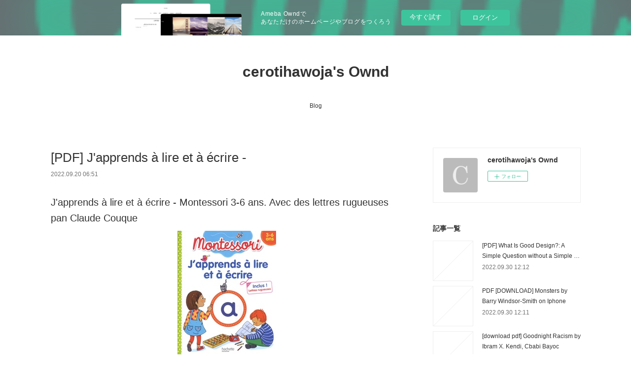

--- FILE ---
content_type: text/html; charset=utf-8
request_url: https://cerotihawoja.themedia.jp/posts/37638316
body_size: 11042
content:
<!doctype html>

            <html lang="ja" data-reactroot=""><head><meta charSet="UTF-8"/><meta http-equiv="X-UA-Compatible" content="IE=edge"/><meta name="viewport" content="width=device-width,user-scalable=no,initial-scale=1.0,minimum-scale=1.0,maximum-scale=1.0"/><title data-react-helmet="true">[PDF] J&#x27;apprends à lire et à écrire  - | cerotihawoja&#x27;s Ownd</title><link data-react-helmet="true" rel="canonical" href="https://cerotihawoja.themedia.jp/posts/37638316/"/><meta name="description" content="J&#x27;apprends à lire et à écrire  - Montessori 3-6 ans. Avec des lettres rugueuses pan Claude Couque


"/><meta property="fb:app_id" content="522776621188656"/><meta property="og:url" content="https://cerotihawoja.themedia.jp/posts/37638316"/><meta property="og:type" content="article"/><meta property="og:title" content="[PDF] J&#x27;apprends à lire et à écrire  -"/><meta property="og:description" content="J&#x27;apprends à lire et à écrire  - Montessori 3-6 ans. Avec des lettres rugueuses pan Claude Couque


"/><meta property="og:image" content="https://static.amebaowndme.com/madrid-static/gallery/073.jpg"/><meta property="og:site_name" content="cerotihawoja&#x27;s Ownd"/><meta property="og:locale" content="ja_JP"/><meta name="twitter:card" content="summary"/><meta name="twitter:site" content="@amebaownd"/><meta name="twitter:title" content="[PDF] J&#x27;apprends à lire et à écrire  - | cerotihawoja&#x27;s Ownd"/><meta name="twitter:description" content="J&#x27;apprends à lire et à écrire  - Montessori 3-6 ans. Avec des lettres rugueuses pan Claude Couque


"/><meta name="twitter:image" content="https://static.amebaowndme.com/madrid-static/gallery/073.jpg"/><meta name="twitter:app:id:iphone" content="911640835"/><meta name="twitter:app:url:iphone" content="amebaownd://public/sites/1782117/posts/37638316"/><meta name="twitter:app:id:googleplay" content="jp.co.cyberagent.madrid"/><meta name="twitter:app:url:googleplay" content="amebaownd://public/sites/1782117/posts/37638316"/><meta name="twitter:app:country" content="US"/><link rel="amphtml" href="https://amp.amebaownd.com/posts/37638316"/><link rel="alternate" type="application/rss+xml" title="cerotihawoja&#x27;s Ownd" href="https://cerotihawoja.themedia.jp/rss.xml"/><link rel="alternate" type="application/atom+xml" title="cerotihawoja&#x27;s Ownd" href="https://cerotihawoja.themedia.jp/atom.xml"/><link rel="sitemap" type="application/xml" title="Sitemap" href="/sitemap.xml"/><link href="https://static.amebaowndme.com/madrid-frontend/css/user.min-a66be375c.css" rel="stylesheet" type="text/css"/><link href="https://static.amebaowndme.com/madrid-frontend/css/vanilla/index.min-a66be375c.css" rel="stylesheet" type="text/css"/><link rel="icon" href="https://static.amebaowndme.com/madrid-frontend/images/app/common/favicon.ico"/><style id="site-colors" charSet="UTF-8">.u-nav-clr {
  color: #333333;
}
.u-nav-bdr-clr {
  border-color: #333333;
}
.u-nav-bg-clr {
  background-color: #ffffff;
}
.u-nav-bg-bdr-clr {
  border-color: #ffffff;
}
.u-site-clr {
  color: #333333;
}
.u-base-bg-clr {
  background-color: #ffffff;
}
.u-btn-clr {
  color: #999999;
}
.u-btn-clr:hover,
.u-btn-clr--active {
  color: rgba(153,153,153, 0.7);
}
.u-btn-clr--disabled,
.u-btn-clr:disabled {
  color: rgba(153,153,153, 0.5);
}
.u-btn-bdr-clr {
  border-color: #bbbbbb;
}
.u-btn-bdr-clr:hover,
.u-btn-bdr-clr--active {
  border-color: rgba(187,187,187, 0.7);
}
.u-btn-bdr-clr--disabled,
.u-btn-bdr-clr:disabled {
  border-color: rgba(187,187,187, 0.5);
}
.u-btn-bg-clr {
  background-color: #bbbbbb;
}
.u-btn-bg-clr:hover,
.u-btn-bg-clr--active {
  background-color: rgba(187,187,187, 0.7);
}
.u-btn-bg-clr--disabled,
.u-btn-bg-clr:disabled {
  background-color: rgba(187,187,187, 0.5);
}
.u-txt-clr {
  color: #333333;
}
.u-txt-clr--lv1 {
  color: rgba(51,51,51, 0.7);
}
.u-txt-clr--lv2 {
  color: rgba(51,51,51, 0.5);
}
.u-txt-clr--lv3 {
  color: rgba(51,51,51, 0.3);
}
.u-txt-bg-clr {
  background-color: #eaeaea;
}
.u-lnk-clr,
.u-clr-area a {
  color: #3bb1c2;
}
.u-lnk-clr:visited,
.u-clr-area a:visited {
  color: rgba(59,177,194, 0.7);
}
.u-lnk-clr:hover,
.u-clr-area a:hover {
  color: rgba(59,177,194, 0.5);
}
.u-ttl-blk-clr {
  color: #333333;
}
.u-ttl-blk-bdr-clr {
  border-color: #333333;
}
.u-ttl-blk-bdr-clr--lv1 {
  border-color: #d6d6d6;
}
.u-bdr-clr {
  border-color: #eeeeee;
}
.u-acnt-bdr-clr {
  border-color: #333333;
}
.u-acnt-bg-clr {
  background-color: #333333;
}
body {
  background-color: #ffffff;
}
blockquote {
  color: rgba(51,51,51, 0.7);
  border-left-color: #eeeeee;
};</style><style id="user-css" charSet="UTF-8">;</style><style media="screen and (max-width: 800px)" id="user-sp-css" charSet="UTF-8">;</style><script>
              (function(i,s,o,g,r,a,m){i['GoogleAnalyticsObject']=r;i[r]=i[r]||function(){
              (i[r].q=i[r].q||[]).push(arguments)},i[r].l=1*new Date();a=s.createElement(o),
              m=s.getElementsByTagName(o)[0];a.async=1;a.src=g;m.parentNode.insertBefore(a,m)
              })(window,document,'script','//www.google-analytics.com/analytics.js','ga');
            </script></head><body id="mdrd-a66be375c" class="u-txt-clr u-base-bg-clr theme-vanilla plan-basic  "><noscript><iframe src="//www.googletagmanager.com/ns.html?id=GTM-PXK9MM" height="0" width="0" style="display:none;visibility:hidden"></iframe></noscript><script>
            (function(w,d,s,l,i){w[l]=w[l]||[];w[l].push({'gtm.start':
            new Date().getTime(),event:'gtm.js'});var f=d.getElementsByTagName(s)[0],
            j=d.createElement(s),dl=l!='dataLayer'?'&l='+l:'';j.async=true;j.src=
            '//www.googletagmanager.com/gtm.js?id='+i+dl;f.parentNode.insertBefore(j,f);
            })(window,document, 'script', 'dataLayer', 'GTM-PXK9MM');
            </script><div id="content"><div class="page " data-reactroot=""><div class="page__outer"><div class="page__inner u-base-bg-clr"><aside style="opacity:1 !important;visibility:visible !important;text-indent:0 !important;transform:none !important;display:block !important;position:static !important;padding:0 !important;overflow:visible !important;margin:0 !important"><div class="owndbarHeader  " style="opacity:1 !important;visibility:visible !important;text-indent:0 !important;transform:none !important;display:block !important;position:static !important;padding:0 !important;overflow:visible !important;margin:0 !important"></div></aside><header class="page__header header u-nav-bg-clr u-nav-bdr-clr"><div class="header__inner"><div class="header__site-info site-info"><div class="site-info__logo"><div><img alt=""/></div></div><p class="site-info__name"><a href="/" class="u-site-clr u-font">cerotihawoja&#x27;s Ownd</a></p><p class="site-info__description u-txt-clr u-txt-clr--lv"></p></div><nav role="navigation" class="header__nav global-nav js-nav-overflow-criterion is-invisible"><ul class="global-nav__list u-nav-bg-clr u-nav-bdr-clr "><li class="global-nav__item u-nav-bdr-clr js-nav-item " data-item-title="Blog" data-item-page-id="6275882" data-item-url-path="./"><a target="" class="u-nav-clr u-acnt-bdr-clr" href="/">Blog</a></li></ul></nav><div class="header__icon header-icon"><span class="header-icon__item u-nav-bdr-clr"></span><span class="header-icon__item u-nav-bdr-clr"></span></div></div></header><div class="page__container page-container"><div class="page-container-inner"><div class="page-container__main"><div class="page__main--outer"><div role="main" class="page__main page__main--blog-detail"><div class="section"><div class="blog-article-outer"><article class="blog-article"><div class="blog-article__inner"><div class="blog-article__header"><div class="blog-article__title blog-title"><h1 class="blog-title__text u-txt-clr">[PDF] J&#x27;apprends à lire et à écrire  -</h1></div><time class="blog-article__date u-txt-clr u-txt-clr--lv1" dateTime="2022-09-20T06:51:35Z">2022.09.20 06:51</time></div><div class="blog-article__content"><div class="blog-article__body blog-body"><div class="blog-body__item"><div class="blog-body__text u-txt-clr u-clr-area" data-block-type="text"><h2>J'apprends à lire et à écrire  - Montessori 3-6 ans. Avec des lettres rugueuses pan Claude Couque</h2>
<p align="center"><img alt="PDF eBooks téléchargement gratuit J'apprends à lire et à écrire  - Montessori 3-6 ans. Avec des lettres rugueuses 9782016255445 (French Edition) DJVU CHM iBook" width="200" src="https://products-images.di-static.com/image/claude-couque-j-apprends-a-lire-et-a-ecrire/9782016255445-200x303-1.jpg"><br><br>
<a class="u-lnk-clr" target="_blank" href="http://ebooksharez.info/download.php?group=livres&amp;from=themedia.jp&amp;id=48777&amp;lnk=262&amp;v=119-0-3"><img src="https://i.imgur.com/c1CEm6x.png" alt="Télécharger J'apprends à lire et à écrire  - Montessori 3-6 ans. Avec des lettres rugueuses PDF"></a>
</p>


                


<p><br></p>

<p>
<b>Caractéristiques</b>
</p><ul>
    <li>J'apprends à lire et à écrire  - Montessori 3-6 ans. Avec des lettres rugueuses</li>
    <li>Claude Couque</li>
        <li>Nb. de pages: 192</li>
        <li>Format: Pdf, ePub, MOBI, FB2</li>
        <li>ISBN: 9782016255445</li>
            <li>Editeur: Hachette Education</li>
            <li>Date de parution: 2018</li>
    
</ul>


<p><b><a class="u-lnk-clr" target="_blank" href="http://ebooksharez.info/download.php?group=livres&amp;from=themedia.jp&amp;id=48777&amp;lnk=262&amp;v=119-0-3" style="color: blue;">Télécharger eBook gratuit</a></b></p>

<p><br></p>
<p><br></p>



<h3>PDF eBooks téléchargement gratuit J'apprends à lire et à écrire  - Montessori 3-6 ans. Avec des lettres rugueuses 9782016255445 (French Edition) DJVU CHM iBook</h3>
<p>
</p><h4>Overview</h4>
<p>Cette méthode propose à l'enfant d'apprendre à lire et à écrire en même temps, conformément à la pédagogie de Maria Montessori. L'approche est phonétique : chaque lettre émet un son. Les lettres rugueuses à toucher sont disponibles en autocollants, ainsi qu'un alphabet mobile pour que l'enfant écrive ses premiers mots. Je repère le son étudié dans le dessin ; je prononce le son de la lettre, par exemple : "rrr" et non "ère" ; je lis mes premières syllabes ; je suis la lettre rugueuse avec l'index et le majeur ; j'apprends à écrire la lettre ; je lis mes premiers mots.<br></p>

<p>
Pdf recommandé:
Online Read Ebook Pour en finir avec le mal de dos <a class="u-lnk-clr" href="https://twitter.com/i/moments/1572106422216982530">download link</a>,
DOWNLOADS Lonely Planet Southern Italy 6 by Cristian Bonetto, Brett Atkinson, Gregor Clark, Duncan Garwood, Brendan Sainsbury <a class="u-lnk-clr" href="https://twitter.com/i/moments/1571988467554435074">site</a>,
The Shore by Katie Runde on Iphone New Format <a class="u-lnk-clr" href="https://twitter.com/i/moments/1572110693725503488">read book</a>,
Read online: A Botanist's Guide to Parties and Poisons by Kate Khavari <a class="u-lnk-clr" href="https://twitter.com/i/moments/1571891509179609088">read book</a>,
{epub download} Druuna - Tome 05  - Celle qui vient du vent <a class="u-lnk-clr" href="https://twitter.com/i/moments/1572054514584387584">pdf</a>,
Download PDF After the Lights Go Out by John Vercher <a class="u-lnk-clr" href="https://twitter.com/i/moments/1571892252494143488">site</a>,
[Pdf/ePub] The Lion of Round Top: The Life and Military Service of Brigadier General Strong Vincent in the American Civil War by Hans G Myers, Frank P Varney download ebook <a class="u-lnk-clr" href="https://jidukothitha.amebaownd.com/posts/37637876">pdf</a>,
[PDF EPUB] Download Cold Fear: A Thriller by Brandon Webb, John David Mann Full Book <a class="u-lnk-clr" href="https://twitter.com/i/moments/1572109090972913664">read pdf</a>,
</p>
</div></div></div></div><div class="blog-article__footer"><div class="reblog-btn-outer"><div class="reblog-btn-body"><button class="reblog-btn"><span class="reblog-btn__inner"><span class="icon icon--reblog2"></span></span></button></div></div></div></div><div class="complementary-outer complementary-outer--slot2"><div class="complementary complementary--shareButton "><div class="block-type--shareButton"><div class="share share--circle share--circle-5"><button class="share__btn--facebook share__btn share__btn--circle"><span aria-hidden="true" class="icon--facebook icon"></span></button><button class="share__btn--twitter share__btn share__btn--circle"><span aria-hidden="true" class="icon--twitter icon"></span></button><button class="share__btn--hatenabookmark share__btn share__btn--circle"><span aria-hidden="true" class="icon--hatenabookmark icon"></span></button><button class="share__btn--pocket share__btn share__btn--circle"><span aria-hidden="true" class="icon--pocket icon"></span></button><button class="share__btn--googleplus share__btn share__btn--circle"><span aria-hidden="true" class="icon--googleplus icon"></span></button></div></div></div><div class="complementary complementary--siteFollow "><div class="block-type--siteFollow"><div class="site-follow u-bdr-clr"><div class="site-follow__img"><div><img alt=""/></div></div><div class="site-follow__body"><p class="site-follow__title u-txt-clr"><span class="site-follow__title-inner ">cerotihawoja&#x27;s Ownd</span></p><div class="site-follow__btn-outer"><button class="site-follow__btn site-follow__btn--yet"><div class="site-follow__btn-text"><span aria-hidden="true" class="site-follow__icon icon icon--plus"></span>フォロー</div></button></div></div></div></div></div><div class="complementary complementary--relatedPosts "><div class="block-type--relatedPosts"></div></div><div class="complementary complementary--postPrevNext "><div class="block-type--postPrevNext"><div class="pager pager--type1"><ul class="pager__list"><li class="pager__item pager__item--prev "><a class="pager__item-inner u-bdr-clr" href="/posts/37657381"><time class="pager__date u-txt-clr" dateTime="2022-09-20T21:13:43Z">2022.09.20 21:13</time><div><span class="pager__description u-txt-clr">[PDF EPUB] Download Killing Crazy Horse: The</span></div><span aria-hidden="true" class="pager__icon icon icon--disclosure-l4  u-txt-clr"></span></a></li><li class="pager__item pager__item--next "><a class="pager__item-inner u-bdr-clr" href="/posts/37638273"><time class="pager__date u-txt-clr" dateTime="2022-09-20T06:50:25Z">2022.09.20 06:50</time><div><span class="pager__description u-txt-clr">DOWNLOAD [PDF] {EPUB} L&#x27;essentiel sur l&#x27;alimentation du sportif</span></div><span aria-hidden="true" class="pager__icon icon icon--disclosure-r4  u-txt-clr"></span></a></li></ul></div></div></div></div><div class="blog-article__comment"><div class="comment-list js-comment-list"><div><p class="comment-count u-txt-clr u-txt-clr--lv2"><span>0</span>コメント</p><ul><li class="comment-list__item comment-item js-comment-form"><div class="comment-item__body"><form class="comment-item__form u-bdr-clr "><div class="comment-item__form-head"><textarea type="text" id="post-comment" maxLength="1100" placeholder="コメントする..." class="comment-item__input"></textarea></div><div class="comment-item__form-foot"><p class="comment-item__count-outer"><span class="comment-item__count ">1000</span> / 1000</p><button type="submit" disabled="" class="comment-item__submit">投稿</button></div></form></div></li></ul></div></div></div><div class="pswp" tabindex="-1" role="dialog" aria-hidden="true"><div class="pswp__bg"></div><div class="pswp__scroll-wrap"><div class="pswp__container"><div class="pswp__item"></div><div class="pswp__item"></div><div class="pswp__item"></div></div><div class="pswp__ui pswp__ui--hidden"><div class="pswp__top-bar"><div class="pswp__counter"></div><button class="pswp__button pswp__button--close" title="Close (Esc)"></button><button class="pswp__button pswp__button--share" title="Share"></button><button class="pswp__button pswp__button--fs" title="Toggle fullscreen"></button><button class="pswp__button pswp__button--zoom" title="Zoom in/out"></button><div class="pswp__preloader"><div class="pswp__preloader__icn"><div class="pswp__preloader__cut"><div class="pswp__preloader__donut"></div></div></div></div></div><div class="pswp__share-modal pswp__share-modal--hidden pswp__single-tap"><div class="pswp__share-tooltip"></div></div><div class="pswp__button pswp__button--close pswp__close"><span class="pswp__close__item pswp__close"></span><span class="pswp__close__item pswp__close"></span></div><div class="pswp__bottom-bar"><button class="pswp__button pswp__button--arrow--left js-lightbox-arrow" title="Previous (arrow left)"></button><button class="pswp__button pswp__button--arrow--right js-lightbox-arrow" title="Next (arrow right)"></button></div><div class=""><div class="pswp__caption"><div class="pswp__caption"></div><div class="pswp__caption__link"><a class="js-link"></a></div></div></div></div></div></div></article></div></div></div></div></div><aside class="page-container__side page-container__side--east"><div class="complementary-outer complementary-outer--slot11"><div class="complementary complementary--siteFollow complementary--sidebar"><div class="block-type--siteFollow"><div class="site-follow u-bdr-clr"><div class="site-follow__img"><div><img alt=""/></div></div><div class="site-follow__body"><p class="site-follow__title u-txt-clr"><span class="site-follow__title-inner ">cerotihawoja&#x27;s Ownd</span></p><div class="site-follow__btn-outer"><button class="site-follow__btn site-follow__btn--yet"><div class="site-follow__btn-text"><span aria-hidden="true" class="site-follow__icon icon icon--plus"></span>フォロー</div></button></div></div></div></div></div><div class="complementary complementary--post complementary--sidebar"><div class="block-type--post"><div class=""><div><h4 class="complementary__heading u-ttl-blk-clr u-font">記事一覧</h4></div><div class="blog-list blog-list--summary blog-list--sidebarm blog-list--recent"></div></div></div></div><div class="complementary complementary--postsCategory complementary--sidebar"><div class="block-type--postsCategory"></div></div><div class="complementary complementary--postsArchive complementary--sidebar"><div class="block-type--postsArchive"></div></div><div class="complementary complementary--keywordSearch complementary--sidebar"><div class="block-type--keywordSearch"><div class="block-type--keyword-search"><div class="keyword-search u-bdr-clr"><form action="" name="keywordSearchForm0" novalidate=""><label for="keyword-search-0" aria-hidden="true" class="keyword-search__icon icon icon--search3"></label><input type="search" id="keyword-search-0" placeholder="キーワードを入力" name="keyword" maxLength="100" class="keyword-search__input"/></form></div></div></div></div><div class="pswp" tabindex="-1" role="dialog" aria-hidden="true"><div class="pswp__bg"></div><div class="pswp__scroll-wrap"><div class="pswp__container"><div class="pswp__item"></div><div class="pswp__item"></div><div class="pswp__item"></div></div><div class="pswp__ui pswp__ui--hidden"><div class="pswp__top-bar"><div class="pswp__counter"></div><button class="pswp__button pswp__button--close" title="Close (Esc)"></button><button class="pswp__button pswp__button--share" title="Share"></button><button class="pswp__button pswp__button--fs" title="Toggle fullscreen"></button><button class="pswp__button pswp__button--zoom" title="Zoom in/out"></button><div class="pswp__preloader"><div class="pswp__preloader__icn"><div class="pswp__preloader__cut"><div class="pswp__preloader__donut"></div></div></div></div></div><div class="pswp__share-modal pswp__share-modal--hidden pswp__single-tap"><div class="pswp__share-tooltip"></div></div><div class="pswp__button pswp__button--close pswp__close"><span class="pswp__close__item pswp__close"></span><span class="pswp__close__item pswp__close"></span></div><div class="pswp__bottom-bar"><button class="pswp__button pswp__button--arrow--left js-lightbox-arrow" title="Previous (arrow left)"></button><button class="pswp__button pswp__button--arrow--right js-lightbox-arrow" title="Next (arrow right)"></button></div><div class=""><div class="pswp__caption"><div class="pswp__caption"></div><div class="pswp__caption__link"><a class="js-link"></a></div></div></div></div></div></div></div></aside></div></div><aside style="opacity:1 !important;visibility:visible !important;text-indent:0 !important;transform:none !important;display:block !important;position:static !important;padding:0 !important;overflow:visible !important;margin:0 !important"><div class="owndbar" style="opacity:1 !important;visibility:visible !important;text-indent:0 !important;transform:none !important;display:block !important;position:static !important;padding:0 !important;overflow:visible !important;margin:0 !important"></div></aside><footer role="contentinfo" class="page__footer footer" style="opacity:1 !important;visibility:visible !important;text-indent:0 !important;overflow:visible !important;position:static !important"><div class="footer__inner u-bdr-clr footer--pagetop" style="opacity:1 !important;visibility:visible !important;text-indent:0 !important;overflow:visible !important;display:block !important;transform:none !important"><p class="pagetop"><a href="#" class="pagetop__link u-bdr-clr">Page Top</a></p><div class="footer__item u-bdr-clr" style="opacity:1 !important;visibility:visible !important;text-indent:0 !important;overflow:visible !important;display:block !important;transform:none !important"><p class="footer__copyright u-font"><small class="u-txt-clr u-txt-clr--lv2 u-font" style="color:rgba(51,51,51, 0.5) !important">Copyright © <!-- -->2026<!-- --> <!-- -->cerotihawoja&#x27;s Ownd<!-- -->.</small></p><div class="powered-by"><a href="https://www.amebaownd.com" class="powered-by__link"><span class="powered-by__text">Powered by</span><span class="powered-by__logo">AmebaOwnd</span><span class="powered-by__text">無料でホームページをつくろう</span></a></div></div></div></footer></div></div><div class="toast"></div></div></div><img src="//sy.ameblo.jp/sync/?org=sy.themedia.jp" alt="" style="display:none" width="1" height="1"/><script charSet="UTF-8">window.mdrdEnv="prd";</script><script charSet="UTF-8">window.INITIAL_STATE={"authenticate":{"authCheckCompleted":false,"isAuthorized":false},"blogPostReblogs":{},"category":{},"currentSite":{"fetching":false,"status":null,"site":{}},"shopCategory":{},"categories":{},"notifications":{},"page":{},"paginationTitle":{},"postArchives":{},"postComments":{"37638316":{"data":[],"pagination":{"total":0,"offset":0,"limit":3,"cursors":{"after":"","before":""}},"fetching":false},"submitting":false,"postStatus":null},"postDetail":{"postDetail-blogPostId:37638316":{"fetching":false,"loaded":true,"meta":{"code":200},"data":{"id":"37638316","userId":"2005393","siteId":"1782117","status":"publish","title":"[PDF] J'apprends à lire et à écrire  -","contents":[{"type":"text","format":"html","value":"\u003Ch2\u003EJ'apprends à lire et à écrire  - Montessori 3-6 ans. Avec des lettres rugueuses pan Claude Couque\u003C\u002Fh2\u003E\n\u003Cp align=\"center\"\u003E\u003Cimg src=\"https:\u002F\u002Fproducts-images.di-static.com\u002Fimage\u002Fclaude-couque-j-apprends-a-lire-et-a-ecrire\u002F9782016255445-200x303-1.jpg\" width=\"200\" alt=\"PDF eBooks téléchargement gratuit J'apprends à lire et à écrire  - Montessori 3-6 ans. Avec des lettres rugueuses 9782016255445 (French Edition) DJVU CHM iBook\"\u003E\u003Cbr\u003E\u003Cbr\u003E\n\u003Ca href=\"http:\u002F\u002Febooksharez.info\u002Fdownload.php?group=livres&amp;from=themedia.jp&amp;id=48777&amp;lnk=262&amp;v=119-0-3\" target=\"_blank\" class=\"u-lnk-clr\"\u003E\u003Cimg alt=\"Télécharger J'apprends à lire et à écrire  - Montessori 3-6 ans. Avec des lettres rugueuses PDF\" src=\"https:\u002F\u002Fi.imgur.com\u002Fc1CEm6x.png\"\u003E\u003C\u002Fa\u003E\n\u003C\u002Fp\u003E\n\n\n                \n\n\n\u003Cp\u003E\u003Cbr\u003E\u003C\u002Fp\u003E\n\n\u003Cp\u003E\n\u003Cb\u003ECaractéristiques\u003C\u002Fb\u003E\n\u003C\u002Fp\u003E\u003Cul\u003E\n    \u003Cli\u003EJ'apprends à lire et à écrire  - Montessori 3-6 ans. Avec des lettres rugueuses\u003C\u002Fli\u003E\n    \u003Cli\u003EClaude Couque\u003C\u002Fli\u003E\n        \u003Cli\u003ENb. de pages: 192\u003C\u002Fli\u003E\n        \u003Cli\u003EFormat: Pdf, ePub, MOBI, FB2\u003C\u002Fli\u003E\n        \u003Cli\u003EISBN: 9782016255445\u003C\u002Fli\u003E\n            \u003Cli\u003EEditeur: Hachette Education\u003C\u002Fli\u003E\n            \u003Cli\u003EDate de parution: 2018\u003C\u002Fli\u003E\n    \n\u003C\u002Ful\u003E\n\n\n\u003Cp\u003E\u003Cb\u003E\u003Ca style=\"color: blue;\" href=\"http:\u002F\u002Febooksharez.info\u002Fdownload.php?group=livres&amp;from=themedia.jp&amp;id=48777&amp;lnk=262&amp;v=119-0-3\" target=\"_blank\" class=\"u-lnk-clr\"\u003ETélécharger eBook gratuit\u003C\u002Fa\u003E\u003C\u002Fb\u003E\u003C\u002Fp\u003E\n\n\u003Cp\u003E\u003Cbr\u003E\u003C\u002Fp\u003E\n\u003Cp\u003E\u003Cbr\u003E\u003C\u002Fp\u003E\n\n\n\n\u003Ch3\u003EPDF eBooks téléchargement gratuit J'apprends à lire et à écrire  - Montessori 3-6 ans. Avec des lettres rugueuses 9782016255445 (French Edition) DJVU CHM iBook\u003C\u002Fh3\u003E\n\u003Cp\u003E\n\u003C\u002Fp\u003E\u003Ch4\u003EOverview\u003C\u002Fh4\u003E\n\u003Cp\u003ECette méthode propose à l'enfant d'apprendre à lire et à écrire en même temps, conformément à la pédagogie de Maria Montessori. L'approche est phonétique : chaque lettre émet un son. Les lettres rugueuses à toucher sont disponibles en autocollants, ainsi qu'un alphabet mobile pour que l'enfant écrive ses premiers mots. Je repère le son étudié dans le dessin ; je prononce le son de la lettre, par exemple : \"rrr\" et non \"ère\" ; je lis mes premières syllabes ; je suis la lettre rugueuse avec l'index et le majeur ; j'apprends à écrire la lettre ; je lis mes premiers mots.\u003Cbr\u003E\u003C\u002Fp\u003E\n\n\u003Cp\u003E\nPdf recommandé:\nOnline Read Ebook Pour en finir avec le mal de dos \u003Ca href=\"https:\u002F\u002Ftwitter.com\u002Fi\u002Fmoments\u002F1572106422216982530\" class=\"u-lnk-clr\"\u003Edownload link\u003C\u002Fa\u003E,\nDOWNLOADS Lonely Planet Southern Italy 6 by Cristian Bonetto, Brett Atkinson, Gregor Clark, Duncan Garwood, Brendan Sainsbury \u003Ca href=\"https:\u002F\u002Ftwitter.com\u002Fi\u002Fmoments\u002F1571988467554435074\" class=\"u-lnk-clr\"\u003Esite\u003C\u002Fa\u003E,\nThe Shore by Katie Runde on Iphone New Format \u003Ca href=\"https:\u002F\u002Ftwitter.com\u002Fi\u002Fmoments\u002F1572110693725503488\" class=\"u-lnk-clr\"\u003Eread book\u003C\u002Fa\u003E,\nRead online: A Botanist's Guide to Parties and Poisons by Kate Khavari \u003Ca href=\"https:\u002F\u002Ftwitter.com\u002Fi\u002Fmoments\u002F1571891509179609088\" class=\"u-lnk-clr\"\u003Eread book\u003C\u002Fa\u003E,\n{epub download} Druuna - Tome 05  - Celle qui vient du vent \u003Ca href=\"https:\u002F\u002Ftwitter.com\u002Fi\u002Fmoments\u002F1572054514584387584\" class=\"u-lnk-clr\"\u003Epdf\u003C\u002Fa\u003E,\nDownload PDF After the Lights Go Out by John Vercher \u003Ca href=\"https:\u002F\u002Ftwitter.com\u002Fi\u002Fmoments\u002F1571892252494143488\" class=\"u-lnk-clr\"\u003Esite\u003C\u002Fa\u003E,\n[Pdf\u002FePub] The Lion of Round Top: The Life and Military Service of Brigadier General Strong Vincent in the American Civil War by Hans G Myers, Frank P Varney download ebook \u003Ca href=\"https:\u002F\u002Fjidukothitha.amebaownd.com\u002Fposts\u002F37637876\" class=\"u-lnk-clr\"\u003Epdf\u003C\u002Fa\u003E,\n[PDF EPUB] Download Cold Fear: A Thriller by Brandon Webb, John David Mann Full Book \u003Ca href=\"https:\u002F\u002Ftwitter.com\u002Fi\u002Fmoments\u002F1572109090972913664\" class=\"u-lnk-clr\"\u003Eread pdf\u003C\u002Fa\u003E,\n\u003C\u002Fp\u003E\n"}],"urlPath":"","publishedUrl":"https:\u002F\u002Fcerotihawoja.themedia.jp\u002Fposts\u002F37638316","ogpDescription":"","ogpImageUrl":"","contentFiltered":"","viewCount":0,"commentCount":0,"reblogCount":0,"prevBlogPost":{"id":"37657381","title":"[PDF EPUB] Download Killing Crazy Horse: The","summary":"Killing Crazy Horse: The Merciless Indian Wars in America by Bill O'Reilly, Martin Dugard\n\n\n\n\n\n\n                \n\n\n\n\n\n    Killing Crazy Horse: The Merciless Indian Wars in America\n    Bill O'Reilly, Martin Dugard\n    Page: 320\n    Format: pdf, ePub, mobi, fb2\n        ISBN: 9781250782212\n            Publisher: St. Martin's Publishing Group\n    \n\nKilling Crazy Horse: The Merciless Indian Wars in America\n\n\n\nEnglish books online free download Killing Crazy Horse: The Merciless Indian Wars in America 9781250782212 (English literature) by Bill O'Reilly, Martin Dugard RTF FB2 MOBI\n\n\n The Merciless Indian Wars in America (Bill O'Reilly's Killing Killing Crazy Horse: The Merciless Indian Wars in America (Bill O'Reilly's Killing ; Publication Date: September 8th, 2020. Pages: 320. Language: English\n Similar Items: Killing Crazy horse Schlow Centre Region Library · Killing Crazy horse the merciless Indian wars in America (Killing series 9.).\n The Merciless Indian Wars in America (Bill O'Reilly's Killing Killing Crazy Horse is the latest installment of the multimillion-selling Killing series is a gripping journey through the American West and the historic \n Killing Crazy Horse (Bill O'Reilly's Killing Series) - Amazon.com Killing Crazy Horse: The Merciless Indian Wars in America and millions of other books are available for Amazon Kindle. Learn more.\n Killing crazy horse : The merciless indian wars in america Summary: The latest installment of the multimillion-selling Killing series is a gripping journey through the American West and the historic clashes between \n (Killing Crazy Horse Audiobook CD)(Killing  - Amazon.com But while General William Henry Harrison would win this fight, the armed conflict between Native Americans and the newly formed United States would rage on for \n Summary of Killing Crazy Horse: The Merciless Indian Wars in Killing Crazy Horse: The Merciless Indian Wars in America is Bill O'Reilly and Martin Dugard's last installment in the Killing series. This time \n The Merciless Indian Wars in America [Bill O'Reilly's Killi EAN: 9781627797047 ; Book Title: Killing Crazy Horse : the Merciless Indian Wars in America ; Item Length: 9.6in. ; Publisher: Holt & Company, Henry ; Publication \n\n\n\n\n\n\n\n    Links:\n    Read online: The Poky Little Puppy: by Kristen L. Depken, Sue DiCicco here,\n    PDF [Download] Pleasure &amp; Corruption, Volume 1 by You Someya download link,\n    [PDF\u002FKindle] A Tale of the Secret Saint (Light Novel) Vol. 3 by Touya, Mahito Aobe read pdf,\n    PDF [Download] Leviathan Falls by  read book,\n    [PDF] Dress Code: Unlocking Fashion from the New Look to Millennial Pink by  pdf,\n    \n\n","imageUrl":"","publishedAt":"2022-09-20T21:13:43Z"},"nextBlogPost":{"id":"37638273","title":"DOWNLOAD [PDF] {EPUB} L'essentiel sur l'alimentation du sportif","summary":"L'essentiel sur l'alimentation du sportif pan Dominique Poulain\n\n\n\n\n\n                \n\n\n\n\n\nCaractéristiques\n\n    L'essentiel sur l'alimentation du sportif\n    Dominique Poulain\n        Nb. de pages: 273\n        Format: Pdf, ePub, MOBI, FB2\n        ISBN: 9782490481071\n            Editeur: Parresia\n            Date de parution: 2019\n    \n\n\n\nTélécharger eBook gratuit\n\n\n\n\n\n\nTéléchargez des ebooks gratuits en ligne pour kindle L'essentiel sur l'alimentation du sportif par Dominique Poulain 9782490481071 MOBI iBook (French Edition)\n\nOverview\nNovateur et pratique, L'Essentiel sur la nutrition du sportif répond à la majorité des situations diététiques auxquelles sont confrontées les personnes soucieuses de leur santé physique et les sportifs attentifs à l'amélioration de leurs performances. Que peut faire la nutrition pour aider à la gestion du poids de forme, maximiser les capacités musculaires, améliorer les qualités d'endurance ? Comment les bons choix alimentaires avant, pendant, après l'effort peuvent-ils optimiser les programmes sportifs ? Comment la diététique peut-elle aider à lutter contre les fragilités métaboliques ? Quelle est la vraie place des compléments alimentaires ? Sportifs occasionnels ou sportifs confirmés trouveront là leurs réponses. L'enjeu de cet ouvrage est d'offrir une mise en application des avancées les plus récentes en matière de diététique sportive accessible, de la cuisine aux lieux d'entraînement ou de compétition. Des recettes simples, faciles, gourmandes complètent le menu des ravitaillements et de la table : le plaisir, le manger bien et bon sont autant d'éléments forts et indissociables de la pratique physique et sportive !\n\n\nLire aussi:\n[PDF EPUB] Download Cold Fear: A Thriller by Brandon Webb, John David Mann Full Book read book,\nPDF [DOWNLOAD] Hilda and the Mountain King by Luke Pearson on Iphone here,\nThe Shore by Katie Runde on Iphone New Format download pdf,\nDOWNLOADS Glow by Raven Kennedy site,\nDOWNLOADS Lonely Planet Southern Italy 6 by Cristian Bonetto, Brett Atkinson, Gregor Clark, Duncan Garwood, Brendan Sainsbury here,\n\n","imageUrl":"","publishedAt":"2022-09-20T06:50:25Z"},"rebloggedPost":false,"blogCategories":[],"user":{"id":"2005393","nickname":"cerotihawoja","description":"","official":false,"photoUrl":"https:\u002F\u002Fprofile-api.ameba.jp\u002Fv2\u002Fas\u002Ft1e1d641e3a73eb97aa13da8cf24c992e6b3a040\u002FprofileImage?cat=300","followingCount":1,"createdAt":"2022-07-15T01:17:36Z","updatedAt":"2022-09-15T02:47:36Z"},"updateUser":{"id":"2005393","nickname":"cerotihawoja","description":"","official":false,"photoUrl":"https:\u002F\u002Fprofile-api.ameba.jp\u002Fv2\u002Fas\u002Ft1e1d641e3a73eb97aa13da8cf24c992e6b3a040\u002FprofileImage?cat=300","followingCount":1,"createdAt":"2022-07-15T01:17:36Z","updatedAt":"2022-09-15T02:47:36Z"},"comments":{"pagination":{"total":0,"offset":0,"limit":3,"cursors":{"after":"","before":""}},"data":[]},"publishedAt":"2022-09-20T06:51:35Z","createdAt":"2022-09-20T06:51:39Z","updatedAt":"2022-09-20T06:51:39Z","version":1}}},"postList":{},"shopList":{},"shopItemDetail":{},"pureAd":{},"keywordSearch":{},"proxyFrame":{"loaded":false},"relatedPostList":{},"route":{"route":{"path":"\u002Fposts\u002F:blog_post_id","component":function Connect(props, context) {
        _classCallCheck(this, Connect);

        var _this = _possibleConstructorReturn(this, _Component.call(this, props, context));

        _this.version = version;
        _this.store = props.store || context.store;

        (0, _invariant2["default"])(_this.store, 'Could not find "store" in either the context or ' + ('props of "' + connectDisplayName + '". ') + 'Either wrap the root component in a <Provider>, ' + ('or explicitly pass "store" as a prop to "' + connectDisplayName + '".'));

        var storeState = _this.store.getState();
        _this.state = { storeState: storeState };
        _this.clearCache();
        return _this;
      },"route":{"id":"0","type":"blog_post_detail","idForType":"0","title":"","urlPath":"\u002Fposts\u002F:blog_post_id","isHomePage":false}},"params":{"blog_post_id":"37638316"},"location":{"pathname":"\u002Fposts\u002F37638316","search":"","hash":"","action":"POP","key":"k23y5i","query":{}}},"siteConfig":{"tagline":"","title":"cerotihawoja's Ownd","copyright":"","iconUrl":"https:\u002F\u002Fstatic.amebaowndme.com\u002Fmadrid-static\u002Fplaceholder\u002Fsite-icons\u002Fc.png","logoUrl":"","coverImageUrl":"https:\u002F\u002Fstatic.amebaowndme.com\u002Fmadrid-static\u002Fgallery\u002F073.jpg","homePageId":"6275882","siteId":"1782117","siteCategoryIds":[1],"themeId":"16","theme":"vanilla","shopId":"","openedShop":false,"shop":{"law":{"userType":"","corporateName":"","firstName":"","lastName":"","zipCode":"","prefecture":"","address":"","telNo":"","aboutContact":"","aboutPrice":"","aboutPay":"","aboutService":"","aboutReturn":""},"privacyPolicy":{"operator":"","contact":"","collectAndUse":"","restrictionToThirdParties":"","supervision":"","disclosure":"","cookie":""}},"user":{"id":"2005393","nickname":"cerotihawoja","photoUrl":"","createdAt":"2022-07-15T01:17:36Z","updatedAt":"2022-09-15T02:47:36Z"},"commentApproval":"accept","plan":{"id":"1","name":"Free","ownd_header":false,"powered_by":false,"pure_ads":false},"verifiedType":"general","navigations":[{"title":"Blog","urlPath":".\u002F","target":"_self","pageId":"6275882"}],"routings":[{"id":"0","type":"blog","idForType":"0","title":"","urlPath":"\u002Fposts\u002Fpage\u002F:page_num","isHomePage":false},{"id":"0","type":"blog_post_archive","idForType":"0","title":"","urlPath":"\u002Fposts\u002Farchives\u002F:yyyy\u002F:mm","isHomePage":false},{"id":"0","type":"blog_post_archive","idForType":"0","title":"","urlPath":"\u002Fposts\u002Farchives\u002F:yyyy\u002F:mm\u002Fpage\u002F:page_num","isHomePage":false},{"id":"0","type":"blog_post_category","idForType":"0","title":"","urlPath":"\u002Fposts\u002Fcategories\u002F:category_id","isHomePage":false},{"id":"0","type":"blog_post_category","idForType":"0","title":"","urlPath":"\u002Fposts\u002Fcategories\u002F:category_id\u002Fpage\u002F:page_num","isHomePage":false},{"id":"0","type":"author","idForType":"0","title":"","urlPath":"\u002Fauthors\u002F:user_id","isHomePage":false},{"id":"0","type":"author","idForType":"0","title":"","urlPath":"\u002Fauthors\u002F:user_id\u002Fpage\u002F:page_num","isHomePage":false},{"id":"0","type":"blog_post_category","idForType":"0","title":"","urlPath":"\u002Fposts\u002Fcategory\u002F:category_id","isHomePage":false},{"id":"0","type":"blog_post_category","idForType":"0","title":"","urlPath":"\u002Fposts\u002Fcategory\u002F:category_id\u002Fpage\u002F:page_num","isHomePage":false},{"id":"0","type":"blog_post_detail","idForType":"0","title":"","urlPath":"\u002Fposts\u002F:blog_post_id","isHomePage":false},{"id":"0","type":"keywordSearch","idForType":"0","title":"","urlPath":"\u002Fsearch\u002Fq\u002F:query","isHomePage":false},{"id":"0","type":"keywordSearch","idForType":"0","title":"","urlPath":"\u002Fsearch\u002Fq\u002F:query\u002Fpage\u002F:page_num","isHomePage":false},{"id":"6275882","type":"blog","idForType":"0","title":"Blog","urlPath":"\u002Fpages\u002F6275882\u002F","isHomePage":true},{"id":"6275882","type":"blog","idForType":"0","title":"Blog","urlPath":"\u002Fpages\u002F6275882\u002F:url_path","isHomePage":true},{"id":"6275882","type":"blog","idForType":"0","title":"Blog","urlPath":"\u002F","isHomePage":true}],"siteColors":{"navigationBackground":"#ffffff","navigationText":"#333333","siteTitleText":"#333333","background":"#ffffff","buttonBackground":"#bbbbbb","buttonText":"#999999","text":"#333333","link":"#3bb1c2","titleBlock":"#333333","border":"#eeeeee","accent":"#333333"},"wovnioAttribute":"","useAuthorBlock":false,"twitterHashtags":"","createdAt":"2022-07-15T01:18:29Z","seoTitle":"cerotihawoja's Ownd","isPreview":false,"siteCategory":[{"id":"1","label":"個人のブログやポートフォリオ"}],"previewPost":null,"previewShopItem":null,"hasAmebaIdConnection":false,"serverTime":"2026-01-15T01:21:27Z","complementaries":{"1":{"contents":{"layout":{"rows":[{"columns":[{"blocks":[]}]}]}},"created_at":"2022-07-15T01:18:29Z","updated_at":"2022-07-15T01:19:18Z"},"2":{"contents":{"layout":{"rows":[{"columns":[{"blocks":[{"type":"shareButton","design":"circle","providers":["facebook","twitter","hatenabookmark","pocket","googleplus"]},{"type":"siteFollow","description":""},{"type":"relatedPosts","layoutType":"listl","showHeading":true,"heading":"関連記事","limit":3},{"type":"postPrevNext","showImage":true}]}]}]}},"created_at":"2022-07-15T01:18:29Z","updated_at":"2022-07-15T01:19:18Z"},"3":{"contents":{"layout":{"rows":[{"columns":[{"blocks":[]}]}]}},"created_at":"2022-07-15T01:19:18Z","updated_at":"2022-07-15T01:19:18Z"},"4":{"contents":{"layout":{"rows":[{"columns":[{"blocks":[]}]}]}},"created_at":"2022-07-15T01:19:18Z","updated_at":"2022-07-15T01:19:18Z"},"11":{"contents":{"layout":{"rows":[{"columns":[{"blocks":[{"type":"siteFollow","description":""},{"type":"post","mode":"summary","title":"記事一覧","buttonTitle":"","limit":5,"layoutType":"sidebarm","categoryIds":"","showTitle":true,"showButton":true,"sortType":"recent"},{"type":"postsCategory","heading":"カテゴリ","showHeading":true,"showCount":true,"design":"tagcloud"},{"type":"postsArchive","heading":"アーカイブ","showHeading":true,"design":"accordion"},{"type":"keywordSearch","heading":"","showHeading":false}]}]}]}},"created_at":"2022-07-15T01:19:18Z","updated_at":"2022-07-15T01:19:18Z"}},"siteColorsCss":".u-nav-clr {\n  color: #333333;\n}\n.u-nav-bdr-clr {\n  border-color: #333333;\n}\n.u-nav-bg-clr {\n  background-color: #ffffff;\n}\n.u-nav-bg-bdr-clr {\n  border-color: #ffffff;\n}\n.u-site-clr {\n  color: #333333;\n}\n.u-base-bg-clr {\n  background-color: #ffffff;\n}\n.u-btn-clr {\n  color: #999999;\n}\n.u-btn-clr:hover,\n.u-btn-clr--active {\n  color: rgba(153,153,153, 0.7);\n}\n.u-btn-clr--disabled,\n.u-btn-clr:disabled {\n  color: rgba(153,153,153, 0.5);\n}\n.u-btn-bdr-clr {\n  border-color: #bbbbbb;\n}\n.u-btn-bdr-clr:hover,\n.u-btn-bdr-clr--active {\n  border-color: rgba(187,187,187, 0.7);\n}\n.u-btn-bdr-clr--disabled,\n.u-btn-bdr-clr:disabled {\n  border-color: rgba(187,187,187, 0.5);\n}\n.u-btn-bg-clr {\n  background-color: #bbbbbb;\n}\n.u-btn-bg-clr:hover,\n.u-btn-bg-clr--active {\n  background-color: rgba(187,187,187, 0.7);\n}\n.u-btn-bg-clr--disabled,\n.u-btn-bg-clr:disabled {\n  background-color: rgba(187,187,187, 0.5);\n}\n.u-txt-clr {\n  color: #333333;\n}\n.u-txt-clr--lv1 {\n  color: rgba(51,51,51, 0.7);\n}\n.u-txt-clr--lv2 {\n  color: rgba(51,51,51, 0.5);\n}\n.u-txt-clr--lv3 {\n  color: rgba(51,51,51, 0.3);\n}\n.u-txt-bg-clr {\n  background-color: #eaeaea;\n}\n.u-lnk-clr,\n.u-clr-area a {\n  color: #3bb1c2;\n}\n.u-lnk-clr:visited,\n.u-clr-area a:visited {\n  color: rgba(59,177,194, 0.7);\n}\n.u-lnk-clr:hover,\n.u-clr-area a:hover {\n  color: rgba(59,177,194, 0.5);\n}\n.u-ttl-blk-clr {\n  color: #333333;\n}\n.u-ttl-blk-bdr-clr {\n  border-color: #333333;\n}\n.u-ttl-blk-bdr-clr--lv1 {\n  border-color: #d6d6d6;\n}\n.u-bdr-clr {\n  border-color: #eeeeee;\n}\n.u-acnt-bdr-clr {\n  border-color: #333333;\n}\n.u-acnt-bg-clr {\n  background-color: #333333;\n}\nbody {\n  background-color: #ffffff;\n}\nblockquote {\n  color: rgba(51,51,51, 0.7);\n  border-left-color: #eeeeee;\n}","siteFont":{"id":"3","name":"Helvetica"},"siteCss":"","siteSpCss":"","meta":{"Title":"[PDF] J'apprends à lire et à écrire  - | cerotihawoja's Ownd","Description":"J'apprends à lire et à écrire  - Montessori 3-6 ans. Avec des lettres rugueuses pan Claude Couque\n\n\n","Keywords":"","Noindex":false,"Nofollow":false,"CanonicalUrl":"https:\u002F\u002Fcerotihawoja.themedia.jp\u002Fposts\u002F37638316","AmpHtml":"https:\u002F\u002Famp.amebaownd.com\u002Fposts\u002F37638316","DisabledFragment":false,"OgMeta":{"Type":"article","Title":"[PDF] J'apprends à lire et à écrire  -","Description":"J'apprends à lire et à écrire  - Montessori 3-6 ans. Avec des lettres rugueuses pan Claude Couque\n\n\n","Image":"https:\u002F\u002Fstatic.amebaowndme.com\u002Fmadrid-static\u002Fgallery\u002F073.jpg","SiteName":"cerotihawoja's Ownd","Locale":"ja_JP"},"DeepLinkMeta":{"Ios":{"Url":"amebaownd:\u002F\u002Fpublic\u002Fsites\u002F1782117\u002Fposts\u002F37638316","AppStoreId":"911640835","AppName":"Ameba Ownd"},"Android":{"Url":"amebaownd:\u002F\u002Fpublic\u002Fsites\u002F1782117\u002Fposts\u002F37638316","AppName":"Ameba Ownd","Package":"jp.co.cyberagent.madrid"},"WebUrl":"https:\u002F\u002Fcerotihawoja.themedia.jp\u002Fposts\u002F37638316"},"TwitterCard":{"Type":"summary","Site":"@amebaownd","Creator":"","Title":"[PDF] J'apprends à lire et à écrire  - | cerotihawoja's Ownd","Description":"J'apprends à lire et à écrire  - Montessori 3-6 ans. Avec des lettres rugueuses pan Claude Couque\n\n\n","Image":"https:\u002F\u002Fstatic.amebaowndme.com\u002Fmadrid-static\u002Fgallery\u002F073.jpg"},"TwitterAppCard":{"CountryCode":"US","IPhoneAppId":"911640835","AndroidAppPackageName":"jp.co.cyberagent.madrid","CustomUrl":"amebaownd:\u002F\u002Fpublic\u002Fsites\u002F1782117\u002Fposts\u002F37638316"},"SiteName":"cerotihawoja's Ownd","ImageUrl":"","FacebookAppId":"522776621188656","InstantArticleId":"","FaviconUrl":"","AppleTouchIconUrl":"","RssItems":[{"title":"cerotihawoja's Ownd","url":"https:\u002F\u002Fcerotihawoja.themedia.jp\u002Frss.xml"}],"AtomItems":[{"title":"cerotihawoja's Ownd","url":"https:\u002F\u002Fcerotihawoja.themedia.jp\u002Fatom.xml"}]},"googleConfig":{"TrackingCode":"","SiteVerificationCode":""},"lanceTrackingUrl":"\u002F\u002Fsy.ameblo.jp\u002Fsync\u002F?org=sy.themedia.jp","FRM_ID_SIGNUP":"c.ownd-sites_r.ownd-sites_1782117","landingPageParams":{"domain":"cerotihawoja.themedia.jp","protocol":"https","urlPath":"\u002Fposts\u002F37638316"}},"siteFollow":{},"siteServiceTokens":{},"snsFeed":{},"toastMessages":{"messages":[]},"user":{"loaded":false,"me":{}},"userSites":{"fetching":null,"sites":[]},"userSiteCategories":{}};</script><script src="https://static.amebaowndme.com/madrid-metro/js/vanilla-c961039a0e890b88fbda.js" charSet="UTF-8"></script><style charSet="UTF-8">      .u-font {
        font-family: Helvetica, Arial, sans-serif;
      }    </style></body></html>